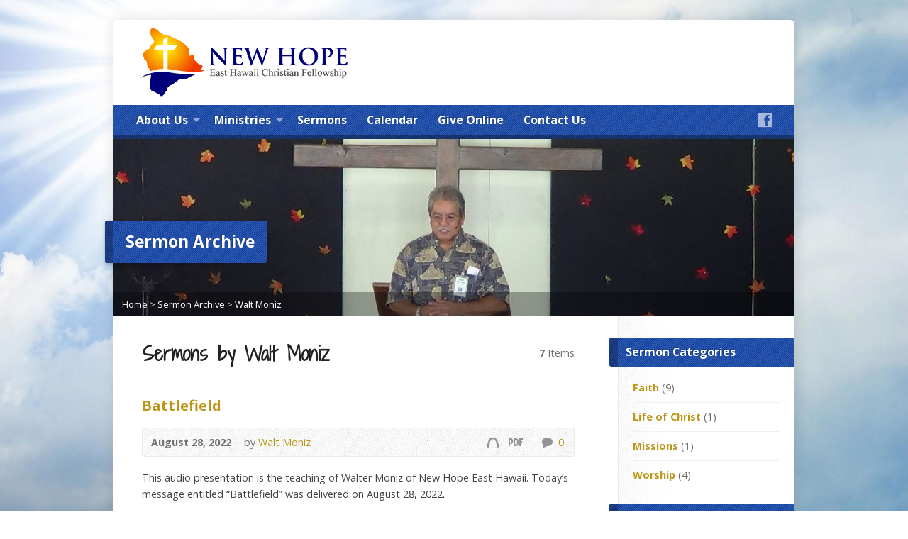

--- FILE ---
content_type: text/html; charset=UTF-8
request_url: http://newhopeeasthawaii.com/multimedia-speaker/walt-moniz/
body_size: 44746
content:
<!DOCTYPE html>
<!--[if IE 8 ]><html class="ie ie8 no-js" lang="en-US"> <![endif]-->
<!--[if (gte IE 9)|!(IE)]><!--><html class="no-js" lang="en-US"> <!--<![endif]-->
<head>
<meta charset="UTF-8" />
<!--[if lte IE 8]><meta http-equiv="X-UA-Compatible" content="IE=Edge,chrome=IE8" /><![endif]-->
<title>Sermon Speakers  Walt Moniz - New Hope East Hawaii</title>
<meta name="viewport" content="width=device-width, initial-scale=1, maximum-scale=1">
<link rel="pingback" href="http://newhopeeasthawaii.com/xmlrpc.php" />
<link rel="alternate" type="application/rss+xml" title="New Hope East Hawaii &raquo; Feed" href="http://newhopeeasthawaii.com/feed/" />
<link rel="alternate" type="application/rss+xml" title="New Hope East Hawaii &raquo; Comments Feed" href="http://newhopeeasthawaii.com/comments/feed/" />
		<script type="text/javascript">
			window._wpemojiSettings = {"baseUrl":"http:\/\/s.w.org\/images\/core\/emoji\/72x72\/","ext":".png","source":{"concatemoji":"http:\/\/newhopeeasthawaii.com\/wp-includes\/js\/wp-emoji-release.min.js?ver=4.2.38"}};
			!function(e,n,t){var a;function o(e){var t=n.createElement("canvas"),a=t.getContext&&t.getContext("2d");return!(!a||!a.fillText)&&(a.textBaseline="top",a.font="600 32px Arial","flag"===e?(a.fillText(String.fromCharCode(55356,56812,55356,56807),0,0),3e3<t.toDataURL().length):(a.fillText(String.fromCharCode(55357,56835),0,0),0!==a.getImageData(16,16,1,1).data[0]))}function i(e){var t=n.createElement("script");t.src=e,t.type="text/javascript",n.getElementsByTagName("head")[0].appendChild(t)}t.supports={simple:o("simple"),flag:o("flag")},t.DOMReady=!1,t.readyCallback=function(){t.DOMReady=!0},t.supports.simple&&t.supports.flag||(a=function(){t.readyCallback()},n.addEventListener?(n.addEventListener("DOMContentLoaded",a,!1),e.addEventListener("load",a,!1)):(e.attachEvent("onload",a),n.attachEvent("onreadystatechange",function(){"complete"===n.readyState&&t.readyCallback()})),(a=t.source||{}).concatemoji?i(a.concatemoji):a.wpemoji&&a.twemoji&&(i(a.twemoji),i(a.wpemoji)))}(window,document,window._wpemojiSettings);
		</script>
		<style type="text/css">
img.wp-smiley,
img.emoji {
	display: inline !important;
	border: none !important;
	box-shadow: none !important;
	height: 1em !important;
	width: 1em !important;
	margin: 0 .07em !important;
	vertical-align: -0.1em !important;
	background: none !important;
	padding: 0 !important;
}
</style>
<link rel='stylesheet' id='elusive-webfont-css'  href='http://newhopeeasthawaii.com/wp-content/themes/risen/style-elusive-webfont.css?ver=2.0.5' type='text/css' media='all' />
<link rel='stylesheet' id='risen-style-css'  href='http://newhopeeasthawaii.com/wp-content/themes/risen/style.css?ver=2.0.5' type='text/css' media='all' />
<link rel='stylesheet' id='risen-base-style-css'  href='http://newhopeeasthawaii.com/wp-content/themes/risen/styles/light/style.css?ver=2.0.5' type='text/css' media='all' />
<link rel='stylesheet' id='google-fonts-css'  href='http://fonts.googleapis.com/css?family=Open+Sans:400italic,700italic,400,700|Shadows+Into+Light+Two' type='text/css' media='all' />
<script type='text/javascript' src='http://newhopeeasthawaii.com/wp-includes/js/jquery/jquery.js?ver=1.11.2'></script>
<script type='text/javascript' src='http://newhopeeasthawaii.com/wp-includes/js/jquery/jquery-migrate.min.js?ver=1.2.1'></script>
<script type='text/javascript' src='http://newhopeeasthawaii.com/wp-content/themes/risen/js/modernizr.custom.js?ver=2.0.5'></script>
<script type='text/javascript' src='http://newhopeeasthawaii.com/wp-content/themes/risen/js/jquery.backstretch.min.js?ver=2.0.5'></script>
<script type='text/javascript' src='http://newhopeeasthawaii.com/wp-content/themes/risen/js/superfish.min.js?ver=2.0.5'></script>
<script type='text/javascript' src='http://newhopeeasthawaii.com/wp-content/themes/risen/js/supersubs.js?ver=2.0.5'></script>
<script type='text/javascript' src='http://newhopeeasthawaii.com/wp-content/themes/risen/js/selectnav.min.js?ver=2.0.5'></script>
<script type='text/javascript' src='http://maps.googleapis.com/maps/api/js?sensor=false'></script>
<script type='text/javascript' src='http://newhopeeasthawaii.com/wp-content/themes/risen/js/jquery.fitvids.js?ver=2.0.5'></script>
<script type='text/javascript'>
/* <![CDATA[ */
var risen_wp = {"theme_uri":"http:\/\/newhopeeasthawaii.com\/wp-content\/themes\/risen","is_home":"","site_url":"http:\/\/newhopeeasthawaii.com","home_url":"http:\/\/newhopeeasthawaii.com","is_ssl":"","current_protocol":"http","ie_unsupported_message":"You are using an outdated version of Internet Explorer. Please upgrade your browser to use this site.","ie_unsupported_redirect_url":"http:\/\/browsehappy.com\/","mobile_menu_label":"Menu","slider_enabled":"1","slider_slideshow":"1","slider_speed":"6000","gmaps_api_key":"","ajax_url":"http:\/\/newhopeeasthawaii.com\/wp-admin\/admin-ajax.php","contact_form_nonce":"f3fb5ba376","comment_name_required":"1","comment_email_required":"1","comment_name_error_required":"Required","comment_email_error_required":"Required","comment_email_error_invalid":"Invalid Email","comment_url_error_invalid":"Invalid URL","comment_message_error_required":"Comment Required","lightbox_prev":"Prev","lightbox_next":"Next","lightbox_expand":"Expand","lightbox_close":"Close"};
/* ]]> */
</script>
<script type='text/javascript' src='http://newhopeeasthawaii.com/wp-content/themes/risen/js/main.js?ver=2.0.5'></script>
<link rel="EditURI" type="application/rsd+xml" title="RSD" href="http://newhopeeasthawaii.com/xmlrpc.php?rsd" />
<link rel="wlwmanifest" type="application/wlwmanifest+xml" href="http://newhopeeasthawaii.com/wp-includes/wlwmanifest.xml" /> 
<meta name="generator" content="WordPress 4.2.38" />
<script type="text/javascript">
jQuery(document).ready(function($) {
	if (screen.width > 480) { // mobile performance - no full image background if device not capable of showing media query width 480px
		jQuery.backstretch('http://newhopeeasthawaii.com/wp-content/themes/risen/images/backgrounds/sun.jpg');
	}
});
</script>
<style type="text/css">

a, .resurrect-list-icons a:hover, .flex-caption a {
	color: #bc9618;
}

#header-menu, #footer-bottom, .flex-caption, .flex-control-nav li a.active, #home-row-widgets .widget-image-title, #page-header h1, .sidebar-widget-title {
	background-color: #0a41af;
}

body, input, textarea, select, .multimedia-short h1, #cancel-comment-reply-link, .accordion-section-title, .staff header h1 a {
	font-family: 'Open Sans', Arial, Helvetica, sans-serif;
}

#header-menu-links, .flex-caption, #home-row-widgets .widget-image-title, #page-header h1, h1.sidebar-widget-title, a.button, a.comment-reply-link, a.comment-edit-link, a.post-edit-link, .nav-left-right a, input[type=submit] {
	font-family: 'Open Sans', Arial, Helvetica, sans-serif;
}

.heading, .page-title, .post-content h1, .post-content h2, .post-content h3, .post-content h4, .post-content h5, .post-content h6, .author-box h1, .staff header h1, .location header h1, #reply-title, #comments-title, .home-column-widgets-title, .ppt, #tagline, #intro {
	font-family: 'Shadows Into Light Two', Georgia, 'Bitstream Vera Serif', 'Times New Roman', Times, cursive;
}
</style>
	<style type="text/css">.recentcomments a{display:inline !important;padding:0 !important;margin:0 !important;}</style>
</head>

<body class="archive tax-risen_multimedia_speaker term-walt-moniz term-84">

	<!-- Container Start -->
	
	<div id="container">
		
		<div id="container-inner">
		
			<!-- Header Start -->
				
			<header id="header">

				<div id="header-inner">
					
					<div id="header-content">
				
						
						<div id="logo" class="has-hidpi-logo">	

							<a href="http://newhopeeasthawaii.com/">

								<img src="http://newhopeeasthawaii.com/wp-content/uploads/2015/01/logo.png" alt="New Hope East Hawaii" id="logo-regular">

								<img src="http://newhopeeasthawaii.com/wp-content/uploads/2015/01/logo-retina.png" alt="New Hope East Hawaii" id="logo-hidpi">

							</a>

						</div>

						<div id="top-right">

							<div id="top-right-inner">

								<div id="top-right-content">

									<div id="tagline">
																			</div>

								</div>

							</div>

						</div>

					</div>

				</div>
				
				<!-- Menu Start -->
				
				<nav id="header-menu">

					<div id="header-menu-inner">

						<ul id="header-menu-links" class="sf-menu"><li id="menu-item-959" class="menu-item menu-item-type-post_type menu-item-object-page menu-item-has-children menu-item-959"><a href="http://newhopeeasthawaii.com/about-us/">About Us</a>
<ul class="sub-menu">
	<li id="menu-item-960" class="menu-item menu-item-type-post_type menu-item-object-page menu-item-960"><a href="http://newhopeeasthawaii.com/about-us/staff/">Meet Our Staff</a></li>
	<li id="menu-item-1045" class="menu-item menu-item-type-post_type menu-item-object-page menu-item-1045"><a href="http://newhopeeasthawaii.com/about-us/history/">History</a></li>
	<li id="menu-item-1044" class="menu-item menu-item-type-post_type menu-item-object-page menu-item-1044"><a href="http://newhopeeasthawaii.com/about-us/beliefs/">Beliefs</a></li>
	<li id="menu-item-1049" class="menu-item menu-item-type-post_type menu-item-object-page menu-item-1049"><a href="http://newhopeeasthawaii.com/about-us/our-core-values/">Our Core Values</a></li>
	<li id="menu-item-1043" class="menu-item menu-item-type-post_type menu-item-object-page menu-item-1043"><a href="http://newhopeeasthawaii.com/about-us/bible-reading-plan/">Bible Reading Plan</a></li>
</ul>
</li>
<li id="menu-item-988" class="menu-item menu-item-type-post_type menu-item-object-page menu-item-has-children menu-item-988"><a href="http://newhopeeasthawaii.com/ministries/">Ministries</a>
<ul class="sub-menu">
	<li id="menu-item-1348" class="menu-item menu-item-type-post_type menu-item-object-page menu-item-1348"><a href="http://newhopeeasthawaii.com/ministries/youth-ministry/">Youth Ministry</a></li>
	<li id="menu-item-1295" class="menu-item menu-item-type-post_type menu-item-object-page menu-item-1295"><a href="http://newhopeeasthawaii.com/ministries/childrens-ministry/">Children&#8217;s Ministry</a></li>
	<li id="menu-item-995" class="menu-item menu-item-type-post_type menu-item-object-page menu-item-995"><a href="http://newhopeeasthawaii.com/ministries/discipleship-class/">Bible Study</a></li>
	<li id="menu-item-994" class="menu-item menu-item-type-post_type menu-item-object-page menu-item-994"><a href="http://newhopeeasthawaii.com/ministries/life-group/">Life Group</a></li>
	<li id="menu-item-993" class="menu-item menu-item-type-post_type menu-item-object-page menu-item-993"><a href="http://newhopeeasthawaii.com/ministries/praise-and-worship/">Praise and Worship</a></li>
	<li id="menu-item-992" class="menu-item menu-item-type-post_type menu-item-object-page menu-item-992"><a href="http://newhopeeasthawaii.com/ministries/men%ca%bbs-group/">Menʻs Group</a></li>
	<li id="menu-item-990" class="menu-item menu-item-type-post_type menu-item-object-page menu-item-990"><a href="http://newhopeeasthawaii.com/ministries/women%ca%bbs-group/">Women&#8217;s Group</a></li>
	<li id="menu-item-991" class="menu-item menu-item-type-post_type menu-item-object-page menu-item-991"><a href="http://newhopeeasthawaii.com/ministries/fishing-ministry/">Fishing Ministry</a></li>
	<li id="menu-item-989" class="menu-item menu-item-type-post_type menu-item-object-page menu-item-989"><a href="http://newhopeeasthawaii.com/ministries/drama-ministry/">Drama Ministry</a></li>
</ul>
</li>
<li id="menu-item-962" class="menu-item menu-item-type-post_type menu-item-object-page menu-item-962"><a href="http://newhopeeasthawaii.com/multimedia/">Sermons</a></li>
<li id="menu-item-2027" class="menu-item menu-item-type-post_type menu-item-object-page menu-item-2027"><a href="http://newhopeeasthawaii.com/schedule/calendar/">Calendar</a></li>
<li id="menu-item-2871" class="menu-item menu-item-type-post_type menu-item-object-page menu-item-2871"><a href="http://newhopeeasthawaii.com/give-online/">Give Online</a></li>
<li id="menu-item-961" class="menu-item menu-item-type-post_type menu-item-object-page menu-item-961"><a href="http://newhopeeasthawaii.com/contact/">Contact Us</a></li>
</ul>						
						<ul id="header-icons" class="risen-list-font-icons">
	<li><a href="https://www.facebook.com/pages/New-Hope-East-Hawaii/191996817485626" class="risen-font-icon-facebook" title="Facebook" target="_blank"></a></li>
</ul>						
						<div class="clear"></div>
						
					</div>
				
					<div id="header-menu-bottom"></div>
				
				</nav>
				
				<!-- Menu End -->
					
			</header>
			
			<!-- Header End -->

<header id="page-header">
	<img width="960" height="250" src="http://newhopeeasthawaii.com/wp-content/uploads/2012/06/ScottInterlock-960x250.jpg" class="page-header-image wp-post-image" alt="ScottInterlock" title="" />	<h1>
				Sermon Archive			</h1>
	<div class="breadcrumbs"><a href="http://newhopeeasthawaii.com">Home</a> > <a href="http://newhopeeasthawaii.com/multimedia/">Sermon Archive</a> > <a href="http://newhopeeasthawaii.com/multimedia-speaker/walt-moniz/">Walt Moniz</a></div></header>

<div id="content">

	<div id="content-inner" class="has-sidebar">

		<section>
		
			<header class="title-with-right">
				<h1 class="page-title">
					Sermons by Walt Moniz				</h1>
				<div class="page-title-right"><b>7</b> Items</div>
				<div class="clear"></div>
			</header>
			
						
			

	<div id="multimedia-posts">

		
		
<article id="post-4349" class="multimedia-short post-4349 risen_multimedia type-risen_multimedia status-publish hentry risen_multimedia_speaker-walt-moniz">
	
	<header>

		<h1><a href="http://newhopeeasthawaii.com/multimedia-archive/battlefield/" title="Battlefield">Battlefield</a></h1>
		
		<div class="box multimedia-header-meta">

			<div class="multimedia-time-speaker">
		
				<time datetime="2022-08-28T12:40:23+00:00">August 28, 2022</time>

								<span class="multimedia-header-meta-speaker">by <a href="http://newhopeeasthawaii.com/multimedia-speaker/walt-moniz/" rel="tag">Walt Moniz</a></span>
							
			</div>

			<ul class="multimedia-header-meta-icons risen-icon-list">
				
								
								<li><a href="http://newhopeeasthawaii.com/multimedia-archive/battlefield/#play-audio" class="single-icon audio-icon" title="Audio">Audio</a></li>
								
								
								<li><a href="http://newhopeeasthawaii.com/?download=%2F2022%2F08%2FBulletin-cover-08282022.pdf" class="single-icon pdf-icon" title="Download PDF">Download PDF</a></li>
								
								<li><a href="http://newhopeeasthawaii.com/multimedia-archive/battlefield/#respond" class="single-icon comment-icon" >0</a><a href="http://newhopeeasthawaii.com/multimedia-archive/battlefield/#respond" class="risen-icon-label" >0</a></li>
				
			</ul>
			
			<div class="clear"></div>
			
		</div>
		
	</header>
	
		
	<div class="multimedia-short-excerpt">
		<p>This audio presentation is the teaching of Walter Moniz of New Hope East Hawaii. Today&#8217;s message entitled &#8220;Battlefield&#8221; was delivered on August 28, 2022.</p>
	</div>

</article>

		
		
<article id="post-4275" class="multimedia-short post-4275 risen_multimedia type-risen_multimedia status-publish hentry risen_multimedia_speaker-walt-moniz">
	
	<header>

		<h1><a href="http://newhopeeasthawaii.com/multimedia-archive/construction-zone/" title="Construction Zone">Construction Zone</a></h1>
		
		<div class="box multimedia-header-meta">

			<div class="multimedia-time-speaker">
		
				<time datetime="2022-07-03T14:28:13+00:00">July 3, 2022</time>

								<span class="multimedia-header-meta-speaker">by <a href="http://newhopeeasthawaii.com/multimedia-speaker/walt-moniz/" rel="tag">Walt Moniz</a></span>
							
			</div>

			<ul class="multimedia-header-meta-icons risen-icon-list">
				
								
								<li><a href="http://newhopeeasthawaii.com/multimedia-archive/construction-zone/#play-audio" class="single-icon audio-icon" title="Audio">Audio</a></li>
								
								
								<li><a href="http://newhopeeasthawaii.com/?download=%2F2022%2F07%2FConstruction-Zone-Notes.pdf" class="single-icon pdf-icon" title="Download PDF">Download PDF</a></li>
								
								<li><a href="http://newhopeeasthawaii.com/multimedia-archive/construction-zone/#respond" class="single-icon comment-icon" >0</a><a href="http://newhopeeasthawaii.com/multimedia-archive/construction-zone/#respond" class="risen-icon-label" >0</a></li>
				
			</ul>
			
			<div class="clear"></div>
			
		</div>
		
	</header>
	
		
	<div class="multimedia-short-excerpt">
		<p>This audio presentation is the teaching of Walt Moniz of New Hope East Hawaii. Today&#8217;s message entitled &#8220;Construction Zone&#8221; was delivered on July 3, 2022.</p>
	</div>

</article>

		
		
<article id="post-4170" class="multimedia-short post-4170 risen_multimedia type-risen_multimedia status-publish hentry risen_multimedia_speaker-walt-moniz">
	
	<header>

		<h1><a href="http://newhopeeasthawaii.com/multimedia-archive/lifes-ultimate-questions/" title="Life&#8217;s Ultimate Questions">Life&#8217;s Ultimate Questions</a></h1>
		
		<div class="box multimedia-header-meta">

			<div class="multimedia-time-speaker">
		
				<time datetime="2022-03-27T15:07:54+00:00">March 27, 2022</time>

								<span class="multimedia-header-meta-speaker">by <a href="http://newhopeeasthawaii.com/multimedia-speaker/walt-moniz/" rel="tag">Walt Moniz</a></span>
							
			</div>

			<ul class="multimedia-header-meta-icons risen-icon-list">
				
								
								<li><a href="http://newhopeeasthawaii.com/multimedia-archive/lifes-ultimate-questions/#play-audio" class="single-icon audio-icon" title="Audio">Audio</a></li>
								
								
								<li><a href="http://newhopeeasthawaii.com/?download=%2F2022%2F03%2FLifes-Ultimate-Questions-Notes.pdf" class="single-icon pdf-icon" title="Download PDF">Download PDF</a></li>
								
								<li><a href="http://newhopeeasthawaii.com/multimedia-archive/lifes-ultimate-questions/#respond" class="single-icon comment-icon" >0</a><a href="http://newhopeeasthawaii.com/multimedia-archive/lifes-ultimate-questions/#respond" class="risen-icon-label" >0</a></li>
				
			</ul>
			
			<div class="clear"></div>
			
		</div>
		
	</header>
	
		
	<div class="multimedia-short-excerpt">
		<p>This audio presentation is the teaching of Walt Moniz of New Hope East Hawaii. Today&#8217;s message entitled &#8220;Life&#8217;s Ultimate Questions&#8221; was delivered on March 27, 2022.</p>
	</div>

</article>

		
		
<article id="post-4123" class="multimedia-short post-4123 risen_multimedia type-risen_multimedia status-publish hentry risen_multimedia_speaker-walt-moniz">
	
	<header>

		<h1><a href="http://newhopeeasthawaii.com/multimedia-archive/the-way-of-love/" title="The Way of Love">The Way of Love</a></h1>
		
		<div class="box multimedia-header-meta">

			<div class="multimedia-time-speaker">
		
				<time datetime="2022-02-13T11:28:48+00:00">February 13, 2022</time>

								<span class="multimedia-header-meta-speaker">by <a href="http://newhopeeasthawaii.com/multimedia-speaker/walt-moniz/" rel="tag">Walt Moniz</a></span>
							
			</div>

			<ul class="multimedia-header-meta-icons risen-icon-list">
				
								
								<li><a href="http://newhopeeasthawaii.com/multimedia-archive/the-way-of-love/#play-audio" class="single-icon audio-icon" title="Audio">Audio</a></li>
								
								
								<li><a href="http://newhopeeasthawaii.com/?download=%2F2022%2F02%2FThe-Way-of-Love-Notes.pdf" class="single-icon pdf-icon" title="Download PDF">Download PDF</a></li>
								
								<li><a href="http://newhopeeasthawaii.com/multimedia-archive/the-way-of-love/#respond" class="single-icon comment-icon" >0</a><a href="http://newhopeeasthawaii.com/multimedia-archive/the-way-of-love/#respond" class="risen-icon-label" >0</a></li>
				
			</ul>
			
			<div class="clear"></div>
			
		</div>
		
	</header>
	
		
	<div class="multimedia-short-excerpt">
		<p>This audio presentation is the teaching of Walt Moniz of New Hope East Hawaii. Today&#8217;s message entitled &#8220;The Way of Love&#8221; was delivered on February 13, 2022.</p>
	</div>

</article>

		
		
<article id="post-3893" class="multimedia-short post-3893 risen_multimedia type-risen_multimedia status-publish hentry risen_multimedia_speaker-walt-moniz">
	
	<header>

		<h1><a href="http://newhopeeasthawaii.com/multimedia-archive/ministry-of-conviction/" title="Ministry of Conviction">Ministry of Conviction</a></h1>
		
		<div class="box multimedia-header-meta">

			<div class="multimedia-time-speaker">
		
				<time datetime="2021-08-22T13:33:10+00:00">August 22, 2021</time>

								<span class="multimedia-header-meta-speaker">by <a href="http://newhopeeasthawaii.com/multimedia-speaker/walt-moniz/" rel="tag">Walt Moniz</a></span>
							
			</div>

			<ul class="multimedia-header-meta-icons risen-icon-list">
				
								
								<li><a href="http://newhopeeasthawaii.com/multimedia-archive/ministry-of-conviction/#play-audio" class="single-icon audio-icon" title="Audio">Audio</a></li>
								
								
								<li><a href="http://newhopeeasthawaii.com/?download=%2F2021%2F08%2FMinistry-of-Conviction-Notes.pdf" class="single-icon pdf-icon" title="Download PDF">Download PDF</a></li>
								
								<li><a href="http://newhopeeasthawaii.com/multimedia-archive/ministry-of-conviction/#respond" class="single-icon comment-icon" >0</a><a href="http://newhopeeasthawaii.com/multimedia-archive/ministry-of-conviction/#respond" class="risen-icon-label" >0</a></li>
				
			</ul>
			
			<div class="clear"></div>
			
		</div>
		
	</header>
	
		
	<div class="multimedia-short-excerpt">
		<p>This audio presentation is the teaching of Walter Moniz of New Hope East Hawaii. Today&#8217;s message entitled &#8220;Ministry of Conviction&#8221; was delivered on August 22, 2021.</p>
	</div>

</article>

		
		
<article id="post-3826" class="multimedia-short post-3826 risen_multimedia type-risen_multimedia status-publish hentry risen_multimedia_speaker-walt-moniz">
	
	<header>

		<h1><a href="http://newhopeeasthawaii.com/multimedia-archive/let-freedom-reign/" title="Let Freedom Reign">Let Freedom Reign</a></h1>
		
		<div class="box multimedia-header-meta">

			<div class="multimedia-time-speaker">
		
				<time datetime="2021-07-07T15:25:19+00:00">July 7, 2021</time>

								<span class="multimedia-header-meta-speaker">by <a href="http://newhopeeasthawaii.com/multimedia-speaker/walt-moniz/" rel="tag">Walt Moniz</a></span>
							
			</div>

			<ul class="multimedia-header-meta-icons risen-icon-list">
				
								
								<li><a href="http://newhopeeasthawaii.com/multimedia-archive/let-freedom-reign/#play-audio" class="single-icon audio-icon" title="Audio">Audio</a></li>
								
								
								<li><a href="http://newhopeeasthawaii.com/?download=%2F2021%2F07%2FLet-Freedom-Reign-Notes.pdf" class="single-icon pdf-icon" title="Download PDF">Download PDF</a></li>
								
								<li><a href="http://newhopeeasthawaii.com/multimedia-archive/let-freedom-reign/#respond" class="single-icon comment-icon" >0</a><a href="http://newhopeeasthawaii.com/multimedia-archive/let-freedom-reign/#respond" class="risen-icon-label" >0</a></li>
				
			</ul>
			
			<div class="clear"></div>
			
		</div>
		
	</header>
	
		
	<div class="multimedia-short-excerpt">
		<p>This audio presentation is the teaching of Walter Moniz of New Hope East Hawaii. Today&#8217;s message entitled &#8220;Let Freedom Reign&#8221; was delivered on July 4, 2021.</p>
	</div>

</article>

		
		
<article id="post-3692" class="multimedia-short post-3692 risen_multimedia type-risen_multimedia status-publish hentry risen_multimedia_speaker-walt-moniz">
	
	<header>

		<h1><a href="http://newhopeeasthawaii.com/multimedia-archive/image-is-everything/" title="Image is Everything">Image is Everything</a></h1>
		
		<div class="box multimedia-header-meta">

			<div class="multimedia-time-speaker">
		
				<time datetime="2021-03-07T13:25:05+00:00">March 7, 2021</time>

								<span class="multimedia-header-meta-speaker">by <a href="http://newhopeeasthawaii.com/multimedia-speaker/walt-moniz/" rel="tag">Walt Moniz</a></span>
							
			</div>

			<ul class="multimedia-header-meta-icons risen-icon-list">
				
								
								<li><a href="http://newhopeeasthawaii.com/multimedia-archive/image-is-everything/#play-audio" class="single-icon audio-icon" title="Audio">Audio</a></li>
								
								
								<li><a href="http://newhopeeasthawaii.com/?download=%2F2021%2F03%2FImage-Is-Everything-Notes.pdf" class="single-icon pdf-icon" title="Download PDF">Download PDF</a></li>
								
								<li><a href="http://newhopeeasthawaii.com/multimedia-archive/image-is-everything/#respond" class="single-icon comment-icon" >0</a><a href="http://newhopeeasthawaii.com/multimedia-archive/image-is-everything/#respond" class="risen-icon-label" >0</a></li>
				
			</ul>
			
			<div class="clear"></div>
			
		</div>
		
	</header>
	
		
	<div class="multimedia-short-excerpt">
		<p>Happy 13th Anniversary to New Hope East Hawaii!  This anniversary celebration audio presentation is the teaching of Walt Moniz of New Hope East Hawaii. Today&#8217;s message entitled &#8220;Image is Everything&#8221; was delivered on March 7, 2021.</p>
	</div>

</article>

		
	</div>


			
						
						
		</section>
		
	</div>

</div>



<div id="sidebar-right" role="complementary">

	<aside id="risen-categories-2" class="widget sidebar-widget widget_risen-categories"><h1 class="sidebar-widget-title">Sermon Categories</h1>				<ul>
					<li class="cat-item cat-item-30"><a href="http://newhopeeasthawaii.com/multimedia-category/faith/" >Faith</a> (9)
</li>
	<li class="cat-item cat-item-42"><a href="http://newhopeeasthawaii.com/multimedia-category/life-of-christ/" title="You can optionally write a description for the category here.">Life of Christ</a> (1)
</li>
	<li class="cat-item cat-item-7"><a href="http://newhopeeasthawaii.com/multimedia-category/missions/" >Missions</a> (1)
</li>
	<li class="cat-item cat-item-60"><a href="http://newhopeeasthawaii.com/multimedia-category/worship/" >Worship</a> (4)
</li>
				</ul>
				</aside><aside id="risen-multimedia-archives-1" class="widget sidebar-widget widget_risen-multimedia-archives"><h1 class="sidebar-widget-title">Sermon Archives</h1><ul>	<li><a href='http://newhopeeasthawaii.com/multimedia-archive/2022/09/'>September 2022</a>&nbsp;(1)</li>
	<li><a href='http://newhopeeasthawaii.com/multimedia-archive/2022/08/'>August 2022</a>&nbsp;(3)</li>
	<li><a href='http://newhopeeasthawaii.com/multimedia-archive/2022/07/'>July 2022</a>&nbsp;(5)</li>
	<li><a href='http://newhopeeasthawaii.com/multimedia-archive/2022/06/'>June 2022</a>&nbsp;(4)</li>
	<li><a href='http://newhopeeasthawaii.com/multimedia-archive/2022/05/'>May 2022</a>&nbsp;(5)</li>
	<li><a href='http://newhopeeasthawaii.com/multimedia-archive/2022/04/'>April 2022</a>&nbsp;(4)</li>
	<li><a href='http://newhopeeasthawaii.com/multimedia-archive/2022/03/'>March 2022</a>&nbsp;(4)</li>
	<li><a href='http://newhopeeasthawaii.com/multimedia-archive/2022/02/'>February 2022</a>&nbsp;(4)</li>
	<li><a href='http://newhopeeasthawaii.com/multimedia-archive/2022/01/'>January 2022</a>&nbsp;(5)</li>
	<li><a href='http://newhopeeasthawaii.com/multimedia-archive/2021/12/'>December 2021</a>&nbsp;(4)</li>
	<li><a href='http://newhopeeasthawaii.com/multimedia-archive/2021/11/'>November 2021</a>&nbsp;(4)</li>
	<li><a href='http://newhopeeasthawaii.com/multimedia-archive/2021/10/'>October 2021</a>&nbsp;(5)</li>
	<li><a href='http://newhopeeasthawaii.com/multimedia-archive/2021/09/'>September 2021</a>&nbsp;(4)</li>
	<li><a href='http://newhopeeasthawaii.com/multimedia-archive/2021/08/'>August 2021</a>&nbsp;(5)</li>
	<li><a href='http://newhopeeasthawaii.com/multimedia-archive/2021/07/'>July 2021</a>&nbsp;(4)</li>
	<li><a href='http://newhopeeasthawaii.com/multimedia-archive/2021/06/'>June 2021</a>&nbsp;(4)</li>
	<li><a href='http://newhopeeasthawaii.com/multimedia-archive/2021/05/'>May 2021</a>&nbsp;(5)</li>
	<li><a href='http://newhopeeasthawaii.com/multimedia-archive/2021/04/'>April 2021</a>&nbsp;(4)</li>
	<li><a href='http://newhopeeasthawaii.com/multimedia-archive/2021/03/'>March 2021</a>&nbsp;(4)</li>
	<li><a href='http://newhopeeasthawaii.com/multimedia-archive/2021/02/'>February 2021</a>&nbsp;(5)</li>
	<li><a href='http://newhopeeasthawaii.com/multimedia-archive/2021/01/'>January 2021</a>&nbsp;(4)</li>
	<li><a href='http://newhopeeasthawaii.com/multimedia-archive/2020/12/'>December 2020</a>&nbsp;(4)</li>
	<li><a href='http://newhopeeasthawaii.com/multimedia-archive/2020/11/'>November 2020</a>&nbsp;(5)</li>
	<li><a href='http://newhopeeasthawaii.com/multimedia-archive/2020/10/'>October 2020</a>&nbsp;(3)</li>
	<li><a href='http://newhopeeasthawaii.com/multimedia-archive/2020/09/'>September 2020</a>&nbsp;(4)</li>
	<li><a href='http://newhopeeasthawaii.com/multimedia-archive/2020/08/'>August 2020</a>&nbsp;(5)</li>
	<li><a href='http://newhopeeasthawaii.com/multimedia-archive/2020/07/'>July 2020</a>&nbsp;(4)</li>
	<li><a href='http://newhopeeasthawaii.com/multimedia-archive/2020/06/'>June 2020</a>&nbsp;(5)</li>
	<li><a href='http://newhopeeasthawaii.com/multimedia-archive/2020/05/'>May 2020</a>&nbsp;(4)</li>
	<li><a href='http://newhopeeasthawaii.com/multimedia-archive/2020/04/'>April 2020</a>&nbsp;(4)</li>
	<li><a href='http://newhopeeasthawaii.com/multimedia-archive/2020/03/'>March 2020</a>&nbsp;(4)</li>
	<li><a href='http://newhopeeasthawaii.com/multimedia-archive/2020/02/'>February 2020</a>&nbsp;(4)</li>
	<li><a href='http://newhopeeasthawaii.com/multimedia-archive/2020/01/'>January 2020</a>&nbsp;(4)</li>
	<li><a href='http://newhopeeasthawaii.com/multimedia-archive/2019/12/'>December 2019</a>&nbsp;(5)</li>
	<li><a href='http://newhopeeasthawaii.com/multimedia-archive/2019/11/'>November 2019</a>&nbsp;(3)</li>
	<li><a href='http://newhopeeasthawaii.com/multimedia-archive/2019/10/'>October 2019</a>&nbsp;(4)</li>
	<li><a href='http://newhopeeasthawaii.com/multimedia-archive/2019/09/'>September 2019</a>&nbsp;(4)</li>
	<li><a href='http://newhopeeasthawaii.com/multimedia-archive/2019/08/'>August 2019</a>&nbsp;(4)</li>
	<li><a href='http://newhopeeasthawaii.com/multimedia-archive/2019/07/'>July 2019</a>&nbsp;(4)</li>
	<li><a href='http://newhopeeasthawaii.com/multimedia-archive/2019/06/'>June 2019</a>&nbsp;(5)</li>
	<li><a href='http://newhopeeasthawaii.com/multimedia-archive/2019/05/'>May 2019</a>&nbsp;(4)</li>
	<li><a href='http://newhopeeasthawaii.com/multimedia-archive/2019/04/'>April 2019</a>&nbsp;(5)</li>
	<li><a href='http://newhopeeasthawaii.com/multimedia-archive/2019/03/'>March 2019</a>&nbsp;(3)</li>
	<li><a href='http://newhopeeasthawaii.com/multimedia-archive/2019/02/'>February 2019</a>&nbsp;(3)</li>
	<li><a href='http://newhopeeasthawaii.com/multimedia-archive/2019/01/'>January 2019</a>&nbsp;(4)</li>
	<li><a href='http://newhopeeasthawaii.com/multimedia-archive/2018/12/'>December 2018</a>&nbsp;(5)</li>
	<li><a href='http://newhopeeasthawaii.com/multimedia-archive/2018/11/'>November 2018</a>&nbsp;(4)</li>
	<li><a href='http://newhopeeasthawaii.com/multimedia-archive/2018/10/'>October 2018</a>&nbsp;(4)</li>
	<li><a href='http://newhopeeasthawaii.com/multimedia-archive/2018/09/'>September 2018</a>&nbsp;(5)</li>
	<li><a href='http://newhopeeasthawaii.com/multimedia-archive/2018/08/'>August 2018</a>&nbsp;(4)</li>
	<li><a href='http://newhopeeasthawaii.com/multimedia-archive/2018/07/'>July 2018</a>&nbsp;(5)</li>
	<li><a href='http://newhopeeasthawaii.com/multimedia-archive/2018/06/'>June 2018</a>&nbsp;(4)</li>
	<li><a href='http://newhopeeasthawaii.com/multimedia-archive/2018/05/'>May 2018</a>&nbsp;(4)</li>
	<li><a href='http://newhopeeasthawaii.com/multimedia-archive/2018/04/'>April 2018</a>&nbsp;(5)</li>
	<li><a href='http://newhopeeasthawaii.com/multimedia-archive/2018/03/'>March 2018</a>&nbsp;(4)</li>
	<li><a href='http://newhopeeasthawaii.com/multimedia-archive/2018/02/'>February 2018</a>&nbsp;(4)</li>
	<li><a href='http://newhopeeasthawaii.com/multimedia-archive/2018/01/'>January 2018</a>&nbsp;(5)</li>
	<li><a href='http://newhopeeasthawaii.com/multimedia-archive/2017/12/'>December 2017</a>&nbsp;(4)</li>
	<li><a href='http://newhopeeasthawaii.com/multimedia-archive/2017/11/'>November 2017</a>&nbsp;(4)</li>
	<li><a href='http://newhopeeasthawaii.com/multimedia-archive/2017/10/'>October 2017</a>&nbsp;(5)</li>
	<li><a href='http://newhopeeasthawaii.com/multimedia-archive/2017/09/'>September 2017</a>&nbsp;(4)</li>
	<li><a href='http://newhopeeasthawaii.com/multimedia-archive/2017/08/'>August 2017</a>&nbsp;(4)</li>
	<li><a href='http://newhopeeasthawaii.com/multimedia-archive/2017/07/'>July 2017</a>&nbsp;(5)</li>
	<li><a href='http://newhopeeasthawaii.com/multimedia-archive/2017/06/'>June 2017</a>&nbsp;(4)</li>
	<li><a href='http://newhopeeasthawaii.com/multimedia-archive/2017/05/'>May 2017</a>&nbsp;(3)</li>
	<li><a href='http://newhopeeasthawaii.com/multimedia-archive/2017/04/'>April 2017</a>&nbsp;(5)</li>
	<li><a href='http://newhopeeasthawaii.com/multimedia-archive/2017/03/'>March 2017</a>&nbsp;(4)</li>
	<li><a href='http://newhopeeasthawaii.com/multimedia-archive/2017/02/'>February 2017</a>&nbsp;(3)</li>
	<li><a href='http://newhopeeasthawaii.com/multimedia-archive/2017/01/'>January 2017</a>&nbsp;(3)</li>
	<li><a href='http://newhopeeasthawaii.com/multimedia-archive/2016/12/'>December 2016</a>&nbsp;(4)</li>
	<li><a href='http://newhopeeasthawaii.com/multimedia-archive/2016/11/'>November 2016</a>&nbsp;(4)</li>
	<li><a href='http://newhopeeasthawaii.com/multimedia-archive/2016/10/'>October 2016</a>&nbsp;(5)</li>
	<li><a href='http://newhopeeasthawaii.com/multimedia-archive/2016/09/'>September 2016</a>&nbsp;(4)</li>
	<li><a href='http://newhopeeasthawaii.com/multimedia-archive/2016/08/'>August 2016</a>&nbsp;(4)</li>
	<li><a href='http://newhopeeasthawaii.com/multimedia-archive/2016/07/'>July 2016</a>&nbsp;(4)</li>
	<li><a href='http://newhopeeasthawaii.com/multimedia-archive/2016/06/'>June 2016</a>&nbsp;(3)</li>
	<li><a href='http://newhopeeasthawaii.com/multimedia-archive/2016/05/'>May 2016</a>&nbsp;(5)</li>
	<li><a href='http://newhopeeasthawaii.com/multimedia-archive/2016/04/'>April 2016</a>&nbsp;(4)</li>
	<li><a href='http://newhopeeasthawaii.com/multimedia-archive/2016/03/'>March 2016</a>&nbsp;(3)</li>
	<li><a href='http://newhopeeasthawaii.com/multimedia-archive/2016/02/'>February 2016</a>&nbsp;(4)</li>
	<li><a href='http://newhopeeasthawaii.com/multimedia-archive/2016/01/'>January 2016</a>&nbsp;(5)</li>
	<li><a href='http://newhopeeasthawaii.com/multimedia-archive/2015/12/'>December 2015</a>&nbsp;(4)</li>
	<li><a href='http://newhopeeasthawaii.com/multimedia-archive/2015/11/'>November 2015</a>&nbsp;(4)</li>
	<li><a href='http://newhopeeasthawaii.com/multimedia-archive/2015/10/'>October 2015</a>&nbsp;(4)</li>
	<li><a href='http://newhopeeasthawaii.com/multimedia-archive/2015/09/'>September 2015</a>&nbsp;(4)</li>
	<li><a href='http://newhopeeasthawaii.com/multimedia-archive/2015/08/'>August 2015</a>&nbsp;(5)</li>
	<li><a href='http://newhopeeasthawaii.com/multimedia-archive/2015/07/'>July 2015</a>&nbsp;(4)</li>
	<li><a href='http://newhopeeasthawaii.com/multimedia-archive/2015/06/'>June 2015</a>&nbsp;(4)</li>
	<li><a href='http://newhopeeasthawaii.com/multimedia-archive/2015/05/'>May 2015</a>&nbsp;(5)</li>
	<li><a href='http://newhopeeasthawaii.com/multimedia-archive/2015/04/'>April 2015</a>&nbsp;(4)</li>
	<li><a href='http://newhopeeasthawaii.com/multimedia-archive/2015/03/'>March 2015</a>&nbsp;(4)</li>
	<li><a href='http://newhopeeasthawaii.com/multimedia-archive/2015/02/'>February 2015</a>&nbsp;(2)</li>
</ul></aside><aside id="risen-categories-3" class="widget sidebar-widget widget_risen-categories"><h1 class="sidebar-widget-title">Sermon Speakers</h1>				<ul>
					<li class="cat-item cat-item-81"><a href="http://newhopeeasthawaii.com/multimedia-speaker/captain-john-briski/" >Captain John Briski</a> (1)
</li>
	<li class="cat-item cat-item-85"><a href="http://newhopeeasthawaii.com/multimedia-speaker/james-arquitola/" >James Arquitola</a> (2)
</li>
	<li class="cat-item cat-item-80"><a href="http://newhopeeasthawaii.com/multimedia-speaker/jennifer-arquitola/" >Jennifer Arquitola</a> (11)
</li>
	<li class="cat-item cat-item-76"><a href="http://newhopeeasthawaii.com/multimedia-speaker/john-brown/" >John Brown</a> (4)
</li>
	<li class="cat-item cat-item-73"><a href="http://newhopeeasthawaii.com/multimedia-speaker/joni-mae-makuakane-jarrell/" >Joni Mae Makuakane Jarrell</a> (2)
</li>
	<li class="cat-item cat-item-82"><a href="http://newhopeeasthawaii.com/multimedia-speaker/mike-callen/" >Mike Callen</a> (8)
</li>
	<li class="cat-item cat-item-68"><a href="http://newhopeeasthawaii.com/multimedia-speaker/pastor-aaron-pacheco/" >Pastor Aaron Pacheco</a> (37)
</li>
	<li class="cat-item cat-item-67"><a href="http://newhopeeasthawaii.com/multimedia-speaker/pastor-alex-pacheco/" >Pastor Alex Pacheco</a> (8)
</li>
	<li class="cat-item cat-item-77"><a href="http://newhopeeasthawaii.com/multimedia-speaker/frank-castagnetti/" >Pastor Frank Castagnetti</a> (16)
</li>
	<li class="cat-item cat-item-70"><a href="http://newhopeeasthawaii.com/multimedia-speaker/pastor-jaewin-gonsolves/" >Pastor Jaewin Gonsolves</a> (6)
</li>
	<li class="cat-item cat-item-78"><a href="http://newhopeeasthawaii.com/multimedia-speaker/pastor-kahu-kenneth-makuakane/" >Pastor Kahu Kenneth Makuakane</a> (3)
</li>
	<li class="cat-item cat-item-75"><a href="http://newhopeeasthawaii.com/multimedia-speaker/pastor-kiha-pimental/" >Pastor Kiha Pimental</a> (1)
</li>
	<li class="cat-item cat-item-65"><a href="http://newhopeeasthawaii.com/multimedia-speaker/pastor-scott/" >Pastor Scott Shiroma</a> (224)
</li>
	<li class="cat-item cat-item-86"><a href="http://newhopeeasthawaii.com/multimedia-speaker/pastor-steven-rice/" >Pastor Steven Rice</a> (4)
</li>
	<li class="cat-item cat-item-69"><a href="http://newhopeeasthawaii.com/multimedia-speaker/tom-asano/" >Tom Asano</a> (1)
</li>
	<li class="cat-item cat-item-84 current-cat"><a href="http://newhopeeasthawaii.com/multimedia-speaker/walt-moniz/" >Walt Moniz</a> (7)
</li>
	<li class="cat-item cat-item-79"><a href="http://newhopeeasthawaii.com/multimedia-speaker/windy-sanchez/" >Windy Sanchez</a> (1)
</li>
				</ul>
				</aside><aside id="tag_cloud-2" class="widget sidebar-widget widget_tag_cloud"><h1 class="sidebar-widget-title">Sermon Tags</h1><div class="tagcloud"></div>
</aside><aside id="risen-multimedia-2" class="widget sidebar-widget widget_risen-multimedia"><h1 class="sidebar-widget-title">Recent Sermons</h1>			
			<article class="multimedia-widget-item multimedia-widget-item-first">
			
								
				<header>

					<h1 class="multimedia-widget-item-title"><a href="http://newhopeeasthawaii.com/multimedia-archive/one-gift-anyone-can-give/" title="One Gift Anyone Can Give">One Gift Anyone Can Give</a></h1>

										<div class="multimedia-widget-item-speaker">by <a href="http://newhopeeasthawaii.com/multimedia-speaker/mike-callen/" rel="tag">Mike Callen</a></div>
									
					<div>
					
												<time class="multimedia-widget-item-date" datetime="2022-09-05T05:59:38+00:00">September 5, 2022</time>
												
												<ul class="multimedia-widget-item-icons risen-icon-list">
							
														
														<li><a href="http://newhopeeasthawaii.com/multimedia-archive/one-gift-anyone-can-give/#play-audio" class="single-icon audio-icon" title="Audio">Audio</a></li>
														
														
														<li><a href="http://newhopeeasthawaii.com/?download=%2F2022%2F09%2FBulletin-cover-09042022.pdf" class="single-icon pdf-icon" title="Download PDF">Download PDF</a></li>
							
						</ul>
												
					</div>
					
				</header>
				
								
				<div class="clear"></div>
				
			</article>
			
						
			<article class="multimedia-widget-item">
			
								
				<header>

					<h1 class="multimedia-widget-item-title"><a href="http://newhopeeasthawaii.com/multimedia-archive/battlefield/" title="Battlefield">Battlefield</a></h1>

										<div class="multimedia-widget-item-speaker">by <a href="http://newhopeeasthawaii.com/multimedia-speaker/walt-moniz/" rel="tag">Walt Moniz</a></div>
									
					<div>
					
												<time class="multimedia-widget-item-date" datetime="2022-08-28T12:40:23+00:00">August 28, 2022</time>
												
												<ul class="multimedia-widget-item-icons risen-icon-list">
							
														
														<li><a href="http://newhopeeasthawaii.com/multimedia-archive/battlefield/#play-audio" class="single-icon audio-icon" title="Audio">Audio</a></li>
														
														
														<li><a href="http://newhopeeasthawaii.com/?download=%2F2022%2F08%2FBulletin-cover-08282022.pdf" class="single-icon pdf-icon" title="Download PDF">Download PDF</a></li>
							
						</ul>
												
					</div>
					
				</header>
				
								
				<div class="clear"></div>
				
			</article>
			
						
			<article class="multimedia-widget-item">
			
								
				<header>

					<h1 class="multimedia-widget-item-title"><a href="http://newhopeeasthawaii.com/multimedia-archive/the-next-step/" title="The Next Step">The Next Step</a></h1>

										<div class="multimedia-widget-item-speaker">by <a href="http://newhopeeasthawaii.com/multimedia-speaker/pastor-scott/" rel="tag">Pastor Scott Shiroma</a></div>
									
					<div>
					
												<time class="multimedia-widget-item-date" datetime="2022-08-15T05:11:01+00:00">August 15, 2022</time>
												
												<ul class="multimedia-widget-item-icons risen-icon-list">
							
														
														<li><a href="http://newhopeeasthawaii.com/multimedia-archive/the-next-step/#play-audio" class="single-icon audio-icon" title="Audio">Audio</a></li>
														
														
														<li><a href="http://newhopeeasthawaii.com/?download=%2F2022%2F08%2FBulletin-cover-08142022.pdf" class="single-icon pdf-icon" title="Download PDF">Download PDF</a></li>
							
						</ul>
												
					</div>
					
				</header>
				
								
				<div class="clear"></div>
				
			</article>
			
			</aside>
</div>


			<!-- Footer Start -->
			
			<footer id="footer">

				<div id="footer-left">
				
					<ul id="footer-menu-links" class="menu"><li id="menu-item-901" class="menu-item menu-item-type-custom menu-item-object-custom menu-item-home menu-item-901"><a href="http://newhopeeasthawaii.com/">Home</a></li>
<li id="menu-item-957" class="menu-item menu-item-type-post_type menu-item-object-page menu-item-has-children menu-item-957"><a href="http://newhopeeasthawaii.com/about-us/">About Us</a></li>
<li id="menu-item-922" class="menu-item menu-item-type-post_type menu-item-object-page menu-item-922"><a href="http://newhopeeasthawaii.com/multimedia/">Sermons</a></li>
<li id="menu-item-921" class="menu-item menu-item-type-post_type menu-item-object-page menu-item-921"><a href="http://newhopeeasthawaii.com/contact/">Contact</a></li>
</ul>				
					<ul id="footer-icons" class="risen-list-font-icons">
	<li><a href="https://www.facebook.com/pages/New-Hope-East-Hawaii/191996817485626" class="risen-font-icon-facebook" title="Facebook" target="_blank"></a></li>
</ul>					
					<div class="clear"></div>
					
				</div>			
				
				<div id="footer-right">
				
										<ul id="footer-contact">
					
												<li><span class="footer-icon generic"></span> 16-675 Milo Street, Kea'au HI 96720</li>
												
						
					</ul>
									
										<div id="copyright">
						&copy; 2026 New Hope East Hawaii. Webbed by <a href="http://hilowebdesign.com" rel="nofollow">Hilo Web Design</a>.					</div>
										
				</div>
				
				<div class="clear"></div>
				
			</footer>
			
			<div id="footer-bottom"></div>
			
			<!-- Footer End -->

		</div>
	
	</div>
	
	<!-- Container End -->
	
<script type='text/javascript' src='http://newhopeeasthawaii.com/wp-includes/js/hoverIntent.min.js?ver=1.8.1'></script>

</body>
</html>